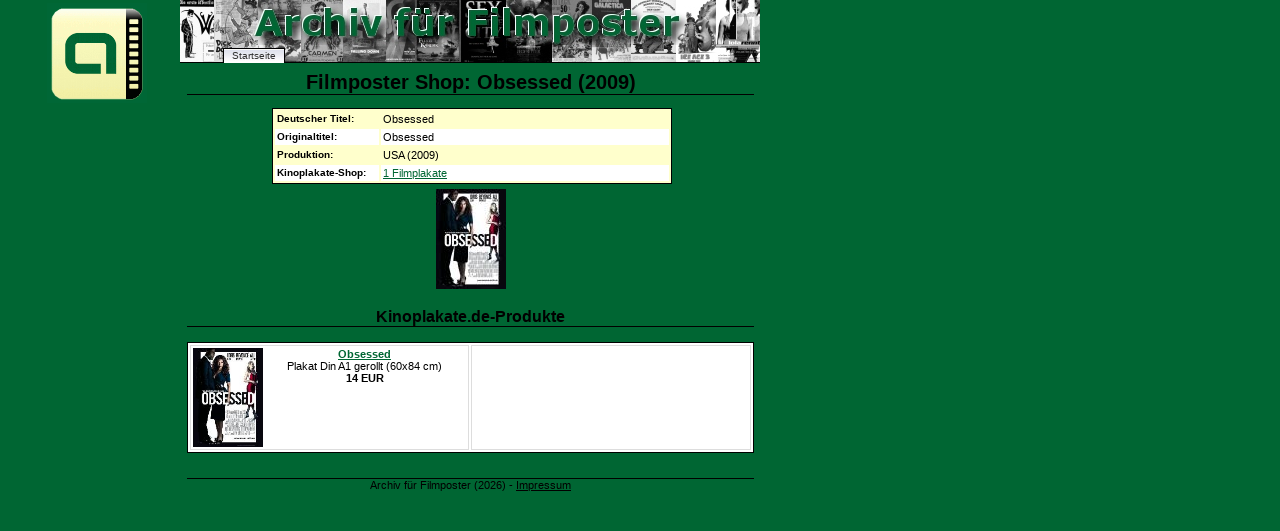

--- FILE ---
content_type: text/html; charset=UTF-8
request_url: https://www.filmposter-archiv.de/shop.php?id=12240
body_size: 1128
content:
<?xml version="1.0" encoding ="UTF-8"?>
<!DOCTYPE html PUBLIC "-//W3C//DTD XHTML 1.1//EN" "http://www.w3.org/TR/xhtml11/DTD/xhtml11.dtd">
<html xmlns="http://www.w3.org/1999/xhtml" lang="de" xml:lang="de">
<head>
  <title>Filmplakat-Shop zu: Obsessed (2009)  - 1 Produkte - Filmposter-Archiv</title>
  <meta http-equiv="Content-Type" content="text/html; charset=UTF-8" />
  <meta http-equiv="content-language" content="de" />
  <meta name="robots" content="all" />
  <meta name="keywords" content="Filmposter, Obsessed, Obsessed, Filmplakat, Filmplakate, Shop, Produkte, Kinoplakat, Kinoplakate, Kinoposter" />
  <link href="posterstyle.css" rel="stylesheet" type="text/css" />
  <script type="text/javascript"><!--
    self.name='plakatanzeige';
  // --></script>
</head>
<body>
<ul id="nav">
  <li id="t-anfang"><a href="./" onclick="window.open(this.href,'hauptfenster'); return false;" title="Startseite">Startseite</a></li>
</ul>
<div id="logo" style="position:absolute; width:100px; height:000px; left: -140px; top: -5px;">
  <a href="./" onclick="window.open(this.href,'hauptfenster'); return false;" title="Startseite"><img src="images/logo.gif" width="100" height="100" alt="Logo Archiv f&uuml;r Filmposter" title="Logo Archiv f&uuml;r Filmposter" /></a>
</div>
<h1>Filmposter Shop: Obsessed (2009)</h1>
<div style="margin:auto; right:50%;">
<table class="filmdat">
  <tr><th>Deutscher Titel:</th><td>Obsessed</td></tr>
  <tr class="even"><th>Originaltitel:</th><td>Obsessed</td></tr>
  <tr><th>Produktion:</th><td>USA (2009)</td></tr>
  <tr class="even"><th>Kinoplakate-Shop:</th><td><a href="#kinoplakate">1 Filmplakate</a></td></tr>
</table>
</div>
<p> <a href="filmplakat.php?id=12240"><img src="thumbnails/2009/obsessed.jpg" width="70" height="100" alt="Weiteres Filmplakat" /></a> </p>
<h3 id="kinoplakate">Kinoplakate.de-Produkte</h3>
<table>
  <tr>
    <td><a href="https://pluto.r.powuta.com/ts/i5541219/tsc?tst=!!TIME_STAMP!!&amp;amc=con.blbn.456351.472048.14197377&amp;pid=25788&amp;rmd=3&amp;trg=https%3A%2F%2Fwww.kinoplakate.de%2Fdetail.php%3Ffilm%3D10512%26artikel%3D25788" onclick="window.open(this.href,'shop'); return false;" rel="nofollow"><img src="https://pluto.r.powuta.com/ts/i5541219/tsv?tst=!!TIME_STAMP!!&amc=con.blbn.456351.472048.14197377&pid=25788&rmd=3&trg=https%3A%2F%2Fwww.kinoplakate.de%2Fmp%2Fk_Obsessed.jpg" style="float:left; margin-right:0px" width="70" height="99" alt="Obsessed" /></a><a href="https://pluto.r.powuta.com/ts/i5541219/tsc?tst=!!TIME_STAMP!!&amp;amc=con.blbn.456351.472048.14197377&amp;pid=25788&amp;rmd=3&amp;trg=https%3A%2F%2Fwww.kinoplakate.de%2Fdetail.php%3Ffilm%3D10512%26artikel%3D25788" onclick="window.open(this.href,'shop'); return false;" rel="nofollow"><b>Obsessed</b></a><br />Plakat Din A1 gerollt (60x84 cm)<br /><b>14 EUR</b></td>
    <td>&nbsp;</td>
  </tr>
</table>
<p>&nbsp;</p>
<p class="footer">Archiv f&uuml;r Filmposter (2026) - <a href="info.php#impressum" onclick="window.open(this.href,'hauptfenster'); return false;" title="Impressum der Domain">Impressum</a></p>
</body>
</html>